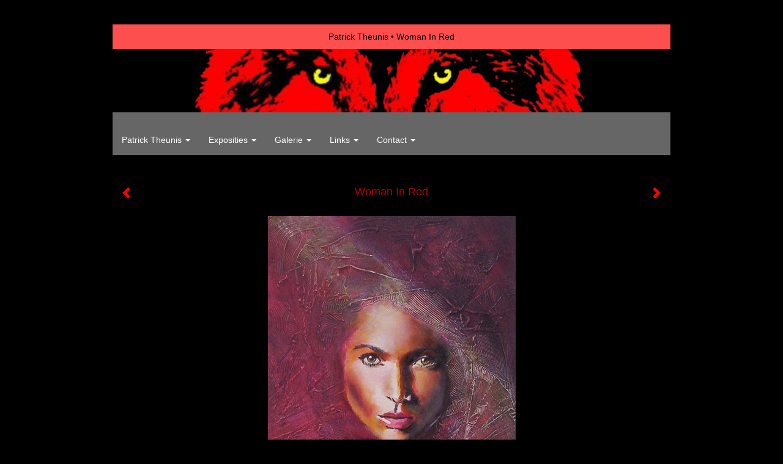

--- FILE ---
content_type: text/html
request_url: https://redwolf.be/kunstwerk/14634073_next.html
body_size: 7460
content:
<!DOCTYPE html>
<html lang="nl">
	<head>
        		<meta charset="utf-8">
<!-- 		<meta http-equiv="X-UA-Compatible" content="IE=edge"> -->
		<meta name="viewport" content="width=device-width, initial-scale=1">
		<meta name="description" content="Olieverfschilderij, mixed media op canvas
"/>

		<meta property="og:description" content="Olieverfschilderij, mixed media op canvas
"/>
		<meta property="og:title" content="Woman In Red"/>
		<meta property="og:url" content="https://redwolf.be/kunstwerk/14634073_next.html"/>
		<meta property="og:type" content="website" />


        <script type="text/javascript" src="https://da585e4b0722.eu-west-1.sdk.awswaf.com/da585e4b0722/bd489623ccdd/challenge.js" defer></script>

        <style>
			.force-upcase {
				text-transform: none !important;
			}
		</style>
		<!-- The above 3 meta tags *must* come first in the head; any other head content must come *after* these tags -->
		<title>Patrick Theunis - Woman In Red</title>

		<!-- jQuery (necessary for Bootstrap's JavaScript plugins) -->
		<script src="//ajax.googleapis.com/ajax/libs/jquery/1.11.2/jquery.min.js"></script>

		<link rel="stylesheet" type="text/css" href="//dqr09d53641yh.cloudfront.net/css/2673-1769831495.css" />
		<!-- <link rel="stylesheet/less" type="text/css" href="assets/exto.themes.less" /> -->
		<!-- HTML5 shim and Respond.js for IE8 support of HTML5 elements and media queries -->
		<!-- WARNING: Respond.js doesn't work if you view the page via file:// -->
		<!--[if lt IE 9]>
			<script src="https://oss.maxcdn.com/html5shiv/3.7.2/html5shiv.min.js"></script>
			<script src="https://oss.maxcdn.com/respond/1.4.2/respond.min.js"></script>
		<![endif]-->
		<script src="//www.google.com/recaptcha/api.js"></script>
				        
        
        
		<meta property="fb:app_id" content="200441346661022" />

        			<meta property="og:image" content="https://d2w1s6o7rqhcfl.cloudfront.net/2673-o-14634073.jpg"/>
			<meta property="og:image:alt" content="Olieverfschilderij, mixed media op canvas
"/>
                        
		<style>
			.index-image {
				float: right;
				padding: 20px 0px 20px 20px;
			}
			.ck-content img {
				 display: inline;
			 }
			img {
				image-orientation: from-image;
			}
		</style>
		
		<script type="text/javascript">

			var _gaq = _gaq || [];
			_gaq.push(['_setAccount', 'UA-54784-13']);
            _gaq.push(['_gat._anonymizeIp']);
            _gaq.push(['_trackPageview']);

            
			(function() {
				var ga = document.createElement('script'); ga.type = 'text/javascript'; ga.async = true;
				ga.src = ('https:' == document.location.protocol ? 'https://ssl' : 'http://www') + '.google-analytics.com/ga.js';
				var s = document.getElementsByTagName('script')[0]; s.parentNode.insertBefore(ga, s);
			})();
		</script>

		

	</head>
	<body class="layout--zoom layout--banner -mobile   layout--boxed layout--horizontal theme--default" ondragstart="return false" onselectstart="return false" oncontextmenu="alert('Deze afbeelding is auteursrechtelijk beschermd en mag niet zonder toestemming worden gebruikt. This image is copyrighted and may not be used without permission.'); return false;" >

		<div class="page">

			<header class="header" role="banner">
				<div class="header-title">
                                        						<h1 class="header-artist force-upcase"><a href="/">Patrick Theunis</a></h1>
						<h2 class="header-id force-upcase">Woman In Red</h2>
                    				</div>
                					<img draggable="false" class="header-banner" src="//d2w1s6o7rqhcfl.cloudfront.net/2673-header.jpg" alt="Patrick Theunis"/>
                				<p class="header-authentication">
                    				</p>
			</header>
	  	
			<nav class="navigation navbar navbar-fixed-top">
				<div class="container-fluid">
					<!-- Brand and toggle get grouped for better mobile display -->
					<div class="navbar-header">
						<button type="button" class="navbar-toggle collapsed" data-toggle="collapse" data-target="#bs-example-navbar-collapse-1">
							<span class="sr-only">Toggle navigation</span>
							<span class="icon-bar"></span>
							<span class="icon-bar"></span>
							<span class="icon-bar"></span>
						</button>
						<a class="navbar-brand" href="/">Patrick Theunis - Woman In Red</a>
					</div>
			
					<div class="collapse navbar-collapse" id="bs-example-navbar-collapse-1">

						<!-- Horizontal menu -->
						<ul class="nav navbar-nav">

<li class="dropdown">
<a href="/" class="dropdown-toggle" data-toggle="dropdown" role="button" aria-expanded="false">Patrick Theunis <span class="caret"></span></a>

<ul class="dropdown-menu" role="menu">
<li>
<a href="/index/125728_Inleiding.html">
Inleiding
</a>
</li>
<li>
<a href="/index/128357_wie+ben+ik%3F.html">
wie ben ik?
</a>
</li>
</ul>
</li>
<li class="dropdown">
<a href="/exposities.html" class="dropdown-toggle" data-toggle="dropdown" role="button" aria-expanded="false">Exposities <span class="caret"></span></a>

<ul class="dropdown-menu" role="menu">
<li>
<a href="/exposities.html">
overzicht
</a>
</li>
</ul>
</li>
<li class="dropdown">
<a href="/kunstwerken.html" class="dropdown-toggle" data-toggle="dropdown" role="button" aria-expanded="false">Galerie <span class="caret"></span></a>

<ul class="dropdown-menu dropdown-menu--mega" role="menu">
<li>
<a href="/kunstwerken.html">
overzicht
</a>
</li>
<li>
<a href="/kunstwerken/125745_Indianen.html">
Indianen
</a>
</li>
<li class="active">
<a href="/kunstwerken/125741_Portret.html">
Portret
</a>
</li>
<li>
<a href="/kunstwerken/125830_Dieren.html">
Dieren
</a>
</li>
<li>
<a href="/kunstwerken/125729_Wolven.html">
Wolven
</a>
</li>
<li>
<a href="/kunstwerken/125841_Model.html">
Model
</a>
</li>
<li>
<a href="/kunstwerken/125810_Assemblages.html">
Assemblages
</a>
</li>
<li>
<a href="/kunstwerken/125804_Landschap.html">
Landschap
</a>
</li>
<li>
<a href="/kunstwerken/534523480_Expliciet.html">
Expliciet
</a>
</li>
<li>
<a href="/kunstwerken/125838_Stilllevens.html">
Stilllevens
</a>
</li>
<li>
<a href="/kunstwerken/125894_Diversen.html">
Diversen
</a>
</li>
</ul>
</li>
<li class="dropdown">
<a href="/links.html" class="dropdown-toggle" data-toggle="dropdown" role="button" aria-expanded="false">Links <span class="caret"></span></a>

<ul class="dropdown-menu" role="menu">
<li>
<a href="/links.html">
interessante links
</a>
</li>
</ul>
</li>
<li class="dropdown">
<a href="/reageer/site/0.html" class="dropdown-toggle" data-toggle="dropdown" role="button" aria-expanded="false">Contact <span class="caret"></span></a>

<ul class="dropdown-menu" role="menu">
<li>
<a href="/nieuwsbrief.html">
nieuwsbrief
</a>
</li>
<li>
<a href="/reageer/site/0.html">
reageer
</a>
</li>
<li>
<a href="/gast.html">
gastenboek
</a>
</li>
<li>
<a href="/adresgegevens.html">
adresgegevens
</a>
</li>
<li>
<a href="/privacy.html">
privacyverklaring
</a>
</li>
</ul>
</li></ul>						
						
						<p class="navigation-authentication">
                            						</p>
					</div><!-- /.navbar-collapse -->

                    				</div><!-- /.container-fluid -->
			</nav>
	  	
			<div class="content" role="main">

                					<img draggable="false" class="content-banner" src="//d2w1s6o7rqhcfl.cloudfront.net/2673-header.jpg" alt=""/>
                			
				<!-- START ARTWORK -->		  	
<section class="section" id="section-artwork-landscape">
	<div class="artwork">
		<header class="artwork-heading">
			<h2>Woman In Red</h2>
		</header>

        
			<!-- Zoomoptie gebruiken -->
			<img draggable="false" class="artwork-image artwork-image--zoom" src="//d2w1s6o7rqhcfl.cloudfront.net/2673-o-14634073.jpg" alt="Woman In Red" />

			<script>
				$( document ).ready(function() {
					var $artwork = $('.artwork-image--zoom');
					var pswp = $('.pswp')[0];

					var items = [
						{
							src: '//d2w1s6o7rqhcfl.cloudfront.net/2673-orig-14634073.jpg',
							w: 614,
							h: 834,
							title: 'Woman In Red'
						},


						
							
								{
									src: '//d2w1s6o7rqhcfl.cloudfront.net/2673-orig-562643081.jpg',
									w: 1840,
									h: 2444,
									title: 'Amy Whinehouse 4'
								},

							
						
							
								{
									src: '//d2w1s6o7rqhcfl.cloudfront.net/2673-orig-569817073.jpg',
									w: 2003,
									h: 2711,
									title: 'Jimi Hendrix'
								},

							
						
							
								{
									src: '//d2w1s6o7rqhcfl.cloudfront.net/2673-orig-569156464.jpg',
									w: 1908,
									h: 2544,
									title: 'Jim Morrison '
								},

							
						
							
								{
									src: '//d2w1s6o7rqhcfl.cloudfront.net/2673-orig-562643415.jpg',
									w: 1854,
									h: 2522,
									title: 'My Ultimate Tribute to Brigitte Bardot '
								},

							
						
							
								{
									src: '//d2w1s6o7rqhcfl.cloudfront.net/2673-orig-570120912.jpg',
									w: 2007,
									h: 2694,
									title: 'Patti Smith'
								},

							
						
							
								{
									src: '//d2w1s6o7rqhcfl.cloudfront.net/2673-orig-562643167.jpg',
									w: 1769,
									h: 2367,
									title: 'Tribute to Sinéad O\'Connor '
								},

							
						
							
								{
									src: '//d2w1s6o7rqhcfl.cloudfront.net/2673-orig-540989074.jpg',
									w: 1685,
									h: 2307,
									title: 'Elvis Presley'
								},

							
						
							
								{
									src: '//d2w1s6o7rqhcfl.cloudfront.net/2673-orig-545996254.jpg',
									w: 2282,
									h: 2877,
									title: 'John Bon Jovi'
								},

							
						
							
								{
									src: '//d2w1s6o7rqhcfl.cloudfront.net/2673-orig-542296050.jpg',
									w: 2420,
									h: 3227,
									title: 'John Lennon'
								},

							
						
							
								{
									src: '//d2w1s6o7rqhcfl.cloudfront.net/2673-orig-537832514.jpg',
									w: 2224,
									h: 2968,
									title: 'Tribute To Ace Frehley (Kiss) 2'
								},

							
						
							
								{
									src: '//d2w1s6o7rqhcfl.cloudfront.net/2673-orig-537428551.jpg',
									w: 1716,
									h: 2076,
									title: 'Tribute to Ace Frehley (Kiss)'
								},

							
						
							
								{
									src: '//d2w1s6o7rqhcfl.cloudfront.net/2673-orig-537333875.jpg',
									w: 3039,
									h: 2237,
									title: 'Jim Morrison, the Rebel'
								},

							
						
							
								{
									src: '//d2w1s6o7rqhcfl.cloudfront.net/2673-orig-537052543.jpg',
									w: 2187,
									h: 2181,
									title: 'Jim Morrison '
								},

							
						
							
								{
									src: '//d2w1s6o7rqhcfl.cloudfront.net/2673-orig-533906093.jpg',
									w: 2424,
									h: 3062,
									title: 'Ozzy Osbourne '
								},

							
						
							
								{
									src: '//d2w1s6o7rqhcfl.cloudfront.net/2673-orig-530544889.jpg',
									w: 2358,
									h: 1756,
									title: 'Ozzy Osbourne'
								},

							
						
							
								{
									src: '//d2w1s6o7rqhcfl.cloudfront.net/2673-orig-532224005.jpg',
									w: 1798,
									h: 2398,
									title: 'Freddie Mercury'
								},

							
						
							
								{
									src: '//d2w1s6o7rqhcfl.cloudfront.net/2673-orig-535091890.jpg',
									w: 1227,
									h: 2456,
									title: 'Robert Plant'
								},

							
						
							
								{
									src: '//d2w1s6o7rqhcfl.cloudfront.net/2673-orig-492035786.jpg',
									w: 2341,
									h: 3516,
									title: 'Jimi Hendrix'
								},

							
						
							
								{
									src: '//d2w1s6o7rqhcfl.cloudfront.net/2673-orig-536057559.jpg',
									w: 1739,
									h: 2105,
									title: 'Karina'
								},

							
						
							
								{
									src: '//d2w1s6o7rqhcfl.cloudfront.net/2673-orig-534328059.jpg',
									w: 2413,
									h: 3260,
									title: 'Ozzy Osbourne '
								},

							
						
							
								{
									src: '//d2w1s6o7rqhcfl.cloudfront.net/2673-orig-508606578.jpg',
									w: 2535,
									h: 3639,
									title: 'Amy Whinehouse '
								},

							
						
							
								{
									src: '//d2w1s6o7rqhcfl.cloudfront.net/2673-orig-508011178.jpg',
									w: 2418,
									h: 3413,
									title: 'Dark Night of the Soul'
								},

							
						
							
								{
									src: '//d2w1s6o7rqhcfl.cloudfront.net/2673-orig-502013576.jpg',
									w: 2410,
									h: 3446,
									title: 'Profile Selfie'
								},

							
						
							
								{
									src: '//d2w1s6o7rqhcfl.cloudfront.net/2673-orig-502044972.jpg',
									w: 2505,
									h: 3642,
									title: 'The Mind of  a Woman'
								},

							
						
							
								{
									src: '//d2w1s6o7rqhcfl.cloudfront.net/2673-orig-502243050.jpg',
									w: 2507,
									h: 3516,
									title: 'The Sadness of Christ'
								},

							
						
							
								{
									src: '//d2w1s6o7rqhcfl.cloudfront.net/2673-orig-501974354.jpg',
									w: 2598,
									h: 3684,
									title: 'What\'s On My Mind'
								},

							
						
							
								{
									src: '//d2w1s6o7rqhcfl.cloudfront.net/2673-orig-498482380.jpg',
									w: 2873,
									h: 3871,
									title: 'Zelfportret 2025'
								},

							
						
							
								{
									src: '//d2w1s6o7rqhcfl.cloudfront.net/2673-orig-490302405.jpg',
									w: 3468,
									h: 2423,
									title: 'Amy Whinehouse 3'
								},

							
						
							
								{
									src: '//d2w1s6o7rqhcfl.cloudfront.net/2673-orig-425418605.jpg',
									w: 2141,
									h: 2906,
									title: 'Frank Zappa 3'
								},

							
						
							
								{
									src: '//d2w1s6o7rqhcfl.cloudfront.net/2673-orig-425291802.jpg',
									w: 2276,
									h: 3066,
									title: 'Mick Jagger'
								},

							
						
							
								{
									src: '//d2w1s6o7rqhcfl.cloudfront.net/2673-orig-427985915.jpg',
									w: 3286,
									h: 2492,
									title: 'Mohammad Ali  (Cassius Clay)'
								},

							
						
							
								{
									src: '//d2w1s6o7rqhcfl.cloudfront.net/2673-orig-406748378.jpg',
									w: 2760,
									h: 3474,
									title: 'Amy Whinehouse'
								},

							
						
							
								{
									src: '//d2w1s6o7rqhcfl.cloudfront.net/2673-orig-487966213.jpg',
									w: 2500,
									h: 3288,
									title: 'Amy Whinehouse 2'
								},

							
						
							
								{
									src: '//d2w1s6o7rqhcfl.cloudfront.net/2673-orig-401718684.jpg',
									w: 2384,
									h: 3600,
									title: 'Brigitte Bardot'
								},

							
						
							
								{
									src: '//d2w1s6o7rqhcfl.cloudfront.net/2673-orig-424740390.jpg',
									w: 2501,
									h: 3146,
									title: 'Brigitte Bardot 3'
								},

							
						
							
								{
									src: '//d2w1s6o7rqhcfl.cloudfront.net/2673-orig-400665203.jpg',
									w: 2575,
									h: 3054,
									title: 'Brigitte Bardot Prayin\''
								},

							
						
							
								{
									src: '//d2w1s6o7rqhcfl.cloudfront.net/2673-orig-407051560.jpg',
									w: 3159,
									h: 2392,
									title: 'Charlotte De Witte'
								},

							
						
							
								{
									src: '//d2w1s6o7rqhcfl.cloudfront.net/2673-orig-402704534.jpg',
									w: 2675,
									h: 3630,
									title: 'David Bowie'
								},

							
						
							
								{
									src: '//d2w1s6o7rqhcfl.cloudfront.net/2673-orig-406280781.jpg',
									w: 2316,
									h: 3112,
									title: 'David Coverdale ( Deep Purple Background)'
								},

							
						
							
								{
									src: '//d2w1s6o7rqhcfl.cloudfront.net/2673-orig-403050410.jpg',
									w: 2325,
									h: 2858,
									title: 'Debbie Harry 2'
								},

							
						
							
								{
									src: '//d2w1s6o7rqhcfl.cloudfront.net/2673-orig-401899586.jpg',
									w: 2273,
									h: 3236,
									title: 'Debbie Harry (Blondie)'
								},

							
						
							
								{
									src: '//d2w1s6o7rqhcfl.cloudfront.net/2673-orig-415465521.jpg',
									w: 2295,
									h: 3082,
									title: 'De lijkwade van Turijn'
								},

							
						
							
								{
									src: '//d2w1s6o7rqhcfl.cloudfront.net/2673-orig-412328906.jpg',
									w: 2495,
									h: 3400,
									title: 'Dia De Muertos (dag van de doden)'
								},

							
						
							
								{
									src: '//d2w1s6o7rqhcfl.cloudfront.net/2673-orig-400821012.jpg',
									w: 2363,
									h: 3442,
									title: 'Frank Zappa'
								},

							
						
							
								{
									src: '//d2w1s6o7rqhcfl.cloudfront.net/2673-orig-399581006.jpg',
									w: 2655,
									h: 3349,
									title: 'Herman Brood met zelfportret'
								},

							
						
							
								{
									src: '//d2w1s6o7rqhcfl.cloudfront.net/2673-orig-397879020.jpg',
									w: 2663,
									h: 3837,
									title: 'Holy Shit'
								},

							
						
							
								{
									src: '//d2w1s6o7rqhcfl.cloudfront.net/2673-orig-404802497.jpg',
									w: 2418,
									h: 3055,
									title: 'Is This Love?'
								},

							
						
							
								{
									src: '//d2w1s6o7rqhcfl.cloudfront.net/2673-orig-405463180.jpg',
									w: 2465,
									h: 3371,
									title: 'Jimi Hendrix'
								},

							
						
							
								{
									src: '//d2w1s6o7rqhcfl.cloudfront.net/2673-orig-407230396.jpg',
									w: 2294,
									h: 3087,
									title: 'Joan Jett'
								},

							
						
							
								{
									src: '//d2w1s6o7rqhcfl.cloudfront.net/2673-orig-398924241.jpg',
									w: 2730,
									h: 3318,
									title: 'Kiss'
								},

							
						
							
								{
									src: '//d2w1s6o7rqhcfl.cloudfront.net/2673-orig-398203892.jpg',
									w: 2705,
									h: 3629,
									title: 'Madonna'
								},

							
						
							
								{
									src: '//d2w1s6o7rqhcfl.cloudfront.net/2673-orig-406546692.jpg',
									w: 2438,
									h: 3287,
									title: 'Marilyn Monroe 2'
								},

							
						
							
								{
									src: '//d2w1s6o7rqhcfl.cloudfront.net/2673-orig-404224680.jpg',
									w: 2745,
									h: 2720,
									title: 'Nina Hagen'
								},

							
						
							
								{
									src: '//d2w1s6o7rqhcfl.cloudfront.net/2673-orig-487954530.jpg',
									w: 2345,
									h: 3603,
									title: 'Stevie Nicks'
								},

							
						
							
								{
									src: '//d2w1s6o7rqhcfl.cloudfront.net/2673-orig-412443020.jpg',
									w: 3636,
									h: 2754,
									title: 'The Last Smoke'
								},

							
						
							
								{
									src: '//d2w1s6o7rqhcfl.cloudfront.net/2673-orig-402393245.jpg',
									w: 2809,
									h: 3515,
									title: 'Vanessa Paradis'
								},

							
						
							
								{
									src: '//d2w1s6o7rqhcfl.cloudfront.net/2673-orig-484050534.jpg',
									w: 2433,
									h: 3042,
									title: 'Vanessa Paradis'
								},

							
						
							
								{
									src: '//d2w1s6o7rqhcfl.cloudfront.net/2673-orig-418346728.jpg',
									w: 2567,
									h: 3473,
									title: 'Who Shot Andy Warhol?'
								},

							
						
							
								{
									src: '//d2w1s6o7rqhcfl.cloudfront.net/2673-orig-388626700.jpg',
									w: 2559,
									h: 3238,
									title: 'Eszie'
								},

							
						
							
								{
									src: '//d2w1s6o7rqhcfl.cloudfront.net/2673-orig-378791528.jpg',
									w: 2750,
									h: 3515,
									title: 'Portret in opdracht'
								},

							
						
							
								{
									src: '//d2w1s6o7rqhcfl.cloudfront.net/2673-orig-388627869.jpg',
									w: 2710,
									h: 3692,
									title: 'Zelfportret'
								},

							
						
							
								{
									src: '//d2w1s6o7rqhcfl.cloudfront.net/2673-orig-369387656.jpg',
									w: 2487,
									h: 3269,
									title: 'Carla'
								},

							
						
							
								{
									src: '//d2w1s6o7rqhcfl.cloudfront.net/2673-orig-393848339.jpg',
									w: 1651,
									h: 2540,
									title: 'Zelfportret'
								},

							
						
							
								{
									src: '//d2w1s6o7rqhcfl.cloudfront.net/2673-orig-361292081.jpg',
									w: 3717,
									h: 2904,
									title: 'Inge'
								},

							
						
							
								{
									src: '//d2w1s6o7rqhcfl.cloudfront.net/2673-orig-336355349.jpg',
									w: 568,
									h: 720,
									title: 'My World'
								},

							
						
							
								{
									src: '//d2w1s6o7rqhcfl.cloudfront.net/2673-orig-242769947.jpg',
									w: 2694,
									h: 3817,
									title: 'Brigitte Bardot'
								},

							
						
							
								{
									src: '//d2w1s6o7rqhcfl.cloudfront.net/2673-orig-240648667.jpg',
									w: 687,
									h: 960,
									title: 'Emy'
								},

							
						
							
								{
									src: '//d2w1s6o7rqhcfl.cloudfront.net/2673-orig-310802364.jpg',
									w: 1133,
									h: 1603,
									title: 'Marilyn Monroe'
								},

							
						
							
								{
									src: '//d2w1s6o7rqhcfl.cloudfront.net/2673-orig-230298663.jpg',
									w: 872,
									h: 1172,
									title: 'Marike 2'
								},

							
						
							
								{
									src: '//d2w1s6o7rqhcfl.cloudfront.net/2673-orig-502478404.jpg',
									w: 1046,
									h: 1280,
									title: 'Chaos In Belgium'
								},

							
						
							
								{
									src: '//d2w1s6o7rqhcfl.cloudfront.net/2673-orig-215386485.jpg',
									w: 842,
									h: 1059,
									title: 'Marike'
								},

							
						
							
								{
									src: '//d2w1s6o7rqhcfl.cloudfront.net/2673-orig-223281526.jpg',
									w: 1806,
									h: 2563,
									title: 'Aurelie'
								},

							
						
							
								{
									src: '//d2w1s6o7rqhcfl.cloudfront.net/2673-orig-211913892.jpg',
									w: 840,
									h: 1188,
									title: 'Painted Lady 2'
								},

							
						
							
								{
									src: '//d2w1s6o7rqhcfl.cloudfront.net/2673-orig-74703068.jpg',
									w: 715,
									h: 1024,
									title: 'Painted Lady'
								},

							
						
							
								{
									src: '//d2w1s6o7rqhcfl.cloudfront.net/2673-orig-188669488.jpg',
									w: 949,
									h: 1371,
									title: 'Linda'
								},

							
						
							
								{
									src: '//d2w1s6o7rqhcfl.cloudfront.net/2673-orig-16581282.jpg',
									w: 757,
									h: 1024,
									title: 'Purple Haze'
								},

							
						
							
								{
									src: '//d2w1s6o7rqhcfl.cloudfront.net/2673-orig-16536394.jpg',
									w: 725,
									h: 1024,
									title: 'Woman 3'
								},

							
						
							
								{
									src: '//d2w1s6o7rqhcfl.cloudfront.net/2673-orig-15581314.jpg',
									w: 1305,
									h: 1575,
									title: 'Portret opdracht'
								},

							
						
							
						
							
								{
									src: '//d2w1s6o7rqhcfl.cloudfront.net/2673-orig-14478910.jpg',
									w: 903,
									h: 1242,
									title: 'Woman In Purple'
								},

							
						
							
								{
									src: '//d2w1s6o7rqhcfl.cloudfront.net/2673-orig-14478912.jpg',
									w: 855,
									h: 1226,
									title: 'Lady with  Mountain'
								},

							
						
							
								{
									src: '//d2w1s6o7rqhcfl.cloudfront.net/2673-orig-14416750.jpg',
									w: 589,
									h: 797,
									title: 'Nicky'
								},

							
						
							
								{
									src: '//d2w1s6o7rqhcfl.cloudfront.net/2673-orig-14478916.jpg',
									w: 578,
									h: 793,
									title: 'Selfportret'
								},

							
						
					];

					$artwork.on( "click", function() {
						event.preventDefault();

						var options = {
							index: 0,
							bgOpacity: 0.7,
							showHideOpacity: true,
							shareEl: false
						};

						var lightBox = new PhotoSwipe(pswp, PhotoSwipeUI_Default, items, options);
						lightBox.init();
					});
				});
			</script>

        		
		<p class="artwork-description">

            <style>
                .video-container iframe, .video-container object, .video-container embed {
                    width: calc(100vw - 30px);
                    height: calc((100vw - 30px) * .5625);
                    max-width: 560px;
                    max-height: calc(560px * .5625);
                }
            </style>

            				<span>
					40 x 30 cm, © 2010,
					verkocht<br/>Tweedimensionaal | Schilderkunst | Olieverf | Op doek<br/>
				</span>
                        
		</p>

        
        			<a href="/kunstwerk/125907_next.html" class="artwork-option artwork-next" data-toggle="tooltip" data-placement="top" title="Volgende">
				<span class="glyphicon glyphicon-chevron-right" aria-hidden="true"></span>
			</a>
        
        			<a href="/kunstwerk/15523994_prev.html" class="artwork-option artwork-previous" data-toggle="tooltip" data-placement="top" title="Vorige">
				<span class="glyphicon glyphicon-chevron-left" aria-hidden="true"></span>
			</a>
        
		<a href="/reageer/object/14634073.html" class="artwork-option artwork-reply" data-toggle="tooltip" data-placement="top" title="Reageren">
			<span class="glyphicon glyphicon-comment" aria-hidden="true"></span>
		</a>

        
		

				
	</div>
	
	<div class="artwork-description-extra">
		<p>Olieverfschilderij, mixed media op canvas</p>
	</div>

    </section>


<script>

    function getCookie(name) {
        const nameEQ = name + "=";
        const ca = document.cookie.split(';');
        for(let i = 0; i < ca.length; i++) {
            let c = ca[i];
            while (c.charAt(0) === ' ') c = c.substring(1, c.length);
            if (c.indexOf(nameEQ) === 0) return c.substring(nameEQ.length, c.length);
        }
        return null;
    }

	$(function() {
		$('.gallery-nav').flickity({
			// options
			cellAlign: 'center',
			contain: true,
			pageDots: false,
			imagesLoaded: true,
			wrapAround: false,
			initialIndex: 78,
			lazyLoad: true
		});

        // Hier de call naar de tracker
        const trackerCookieValue = getCookie('__extotrk');
        
        // **Controleer of de cookie is gezet en een waarde heeft**
        if (trackerCookieValue) {
            // De cookie is gezet en heeft een waarde (wat true evalueert in JS)
            const objectId = '14634073';
            const url = `/track/object/${objectId}`;

            // Voer de GET request uit
            $.get(url)
                .done(function() {
                    // Optioneel: Log de succesvolle call
                    // console.log("Tracker call succesvol naar: " + url);
                })
                .fail(function(jqXHR, textStatus, errorThrown) {
                    // Optioneel: Log de fout
                    // console.error("Fout bij tracker call naar " + url + ": " + textStatus, errorThrown);
                });
        }
    });

</script>


<div class="pswp" tabindex="-1" role="dialog" aria-hidden="true">

	<div class="pswp__bg"></div>

	<div class="pswp__scroll-wrap">

		<div class="pswp__container">
			<div class="pswp__item"></div>
			<div class="pswp__item"></div>
			<div class="pswp__item"></div>
		</div>

		<div class="pswp__ui pswp__ui--hidden">

			<div class="pswp__top-bar">

				<div class="pswp__counter"></div>

				<button class="pswp__button pswp__button--close" title="Close (Esc)"></button>

				<!--<button class="pswp__button pswp__button--share" title="Share"></button>-->

				<button class="pswp__button pswp__button--fs" title="Toggle fullscreen"></button>

				<button class="pswp__button pswp__button--zoom" title="Zoom in/out"></button>

				<div class="pswp__preloader">
					<div class="pswp__preloader__icn">
						<div class="pswp__preloader__cut">
							<div class="pswp__preloader__donut"></div>
						</div>
					</div>
				</div>
			</div>

			<div class="pswp__share-modal pswp__share-modal--hidden pswp__single-tap">
				<div class="pswp__share-tooltip"></div>
			</div>

			<button class="pswp__button pswp__button--arrow--left" title="Previous (arrow left)">
			</button>

			<button class="pswp__button pswp__button--arrow--right" title="Next (arrow right)">
			</button>

			<div class="pswp__caption">
				<div class="pswp__caption__center"></div>
			</div>

		</div>

	</div>

</div>

<!-- END artwork -->
	
			
				<!-- Vertical menu -->
				
				<aside class="aside">

					<header class="aside-header">
						<h2 class="aside-header-artist">
							<a href="/">Patrick Theunis</a>
						</h2>
					</header>

                    
					<ul class="aside-menu">
    <li>
        <a title="Patrick Theunis" class="force-upcase" href="/">Patrick Theunis</a>
        <ul>
            <li>
                <a title="Inleiding" href="/index/125728_Inleiding.html">Inleiding</a>
            </li>
            <li>
                <a title="wie ben ik?" href="/index/128357_wie+ben+ik%3F.html">wie ben ik?</a>
            </li>
        </ul>
    </li>
    <li>
        <a title="Exposities" href="/exposities.html">Exposities</a>
        <ul>
            <li>
                <a title="overzicht" href="/exposities.html">overzicht</a>
            </li>
        </ul>
    </li>
    <li class="active">
        <a title="Galerie" href="/kunstwerken.html">Galerie</a>
        <ul>
            <li>
                <a id="menu-gallery-overview" title="overzicht" href="/kunstwerken.html">overzicht</a>
            </li>
            <li>
                <a title="Indianen" href="/kunstwerken/125745_Indianen.html">Indianen</a>
            </li>
            <li class="active">
                <a title="Portret" href="/kunstwerken/125741_Portret.html">Portret</a>
            </li>
            <li>
                <a title="Dieren" href="/kunstwerken/125830_Dieren.html">Dieren</a>
            </li>
            <li>
                <a title="Wolven" href="/kunstwerken/125729_Wolven.html">Wolven</a>
            </li>
            <li>
                <a title="Model" href="/kunstwerken/125841_Model.html">Model</a>
            </li>
            <li>
                <a title="Assemblages" href="/kunstwerken/125810_Assemblages.html">Assemblages</a>
            </li>
            <li>
                <a title="Landschap" href="/kunstwerken/125804_Landschap.html">Landschap</a>
            </li>
            <li>
                <a title="Expliciet" href="/kunstwerken/534523480_Expliciet.html">Expliciet</a>
            </li>
            <li>
                <a title="Stilllevens" href="/kunstwerken/125838_Stilllevens.html">Stilllevens</a>
            </li>
            <li>
                <a title="Diversen" href="/kunstwerken/125894_Diversen.html">Diversen</a>
            </li>
        </ul>
    </li>
    <li>
        <a title="Links" href="/links.html">Links</a>
        <ul>
            <li>
                <a title="interessante links" href="/links.html">interessante links</a>
            </li>
        </ul>
    </li>
    <li>
        <a title="Contact" href="/reageer/site/0.html">Contact</a>
        <ul>
            <li>
                <a title="nieuwsbrief" href="/nieuwsbrief.html">nieuwsbrief</a>
            </li>
            <li>
                <a title="reageer" href="/reageer/site/0.html">reageer</a>
            </li>
            <li>
                <a title="gastenboek" href="/gast.html">gastenboek</a>
            </li>
            <li>
                <a title="adresgegevens" href="/adresgegevens.html">adresgegevens</a>
            </li>
            <li>
                <a title="privacyverklaring" href="/privacy.html">privacyverklaring</a>
            </li>
        </ul>
    </li>
</ul>
				</aside>
			
			</div>
		
			<footer class="footer">
                
					<script type="text/javascript" src="https://cdn.jsdelivr.net/npm/cookie-bar/cookiebar-latest.min.js?"></script>

                

                                    Het copyright op alle getoonde werken berust bij de desbetreffende kunstenaar. De afbeeldingen van de werken mogen niet gebruikt worden zonder schriftelijke toestemming.                
            </footer>

					</div>


		<script src="/assets/bootstrap/3.3.7/js/collapse.js"></script>
		<script src="/assets/bootstrap/3.3.7/js/dropdown.js"></script>
		<script src="/assets/bootstrap/3.3.7/js/tooltip.js"></script>
		<script src="/assets/flickity/2.2/flickity.pkgd.min.js?v11"></script>
		<script src="/assets/photoswipe/photoswipe.min.js"></script>
		<script src="/assets/photoswipe/photoswipe-ui-default.min.js"></script>
		<script src="/assets/imagesloaded/imagesloaded.pkgd.min.js"></script>
		<script src="/assets/isotope/isotope.min.js"></script>
		<script src="/assets/js/exto.themes.js?1769909990"></script>


		<script type="text/javascript" src="/assets/js/easyXDM.min.js"></script>
		<script type="text/javascript" src="/assets/js/jquery.cookie.js"></script>
		
		
				<!-- Piwik -->
				<script type="text/javascript">
                    var pkBaseURL = (("https:" == document.location.protocol) ? "https://stats.exto.nl/" : "http://stats.exto.nl/");
                    document.write(unescape("%3Cscript src='" + pkBaseURL + "piwik.js' type='text/javascript'%3E%3C/script%3E"));
				</script>

				<script type="text/javascript">

                    $.ajax(
                        {
                            url: "/index/blockedip",
                            success: function (result) {
                                if(result == 'false')
								{
                                    try {
                                        var piwikTracker = Piwik.getTracker(pkBaseURL + "piwik.php", 1401);
                                                                                piwikTracker.setDocumentTitle("Galerie/Werken in Portretten/Woman In Red");
                                                                                piwikTracker.setDownloadExtensions("pdf");
                                        piwikTracker.trackPageView();
                                        piwikTracker.enableLinkTracking();
                                    } catch( err ) {}

								}
                            }
                        });

				</script>
				<!-- End Piwik Tracking Code -->

		
	</body>
</html>